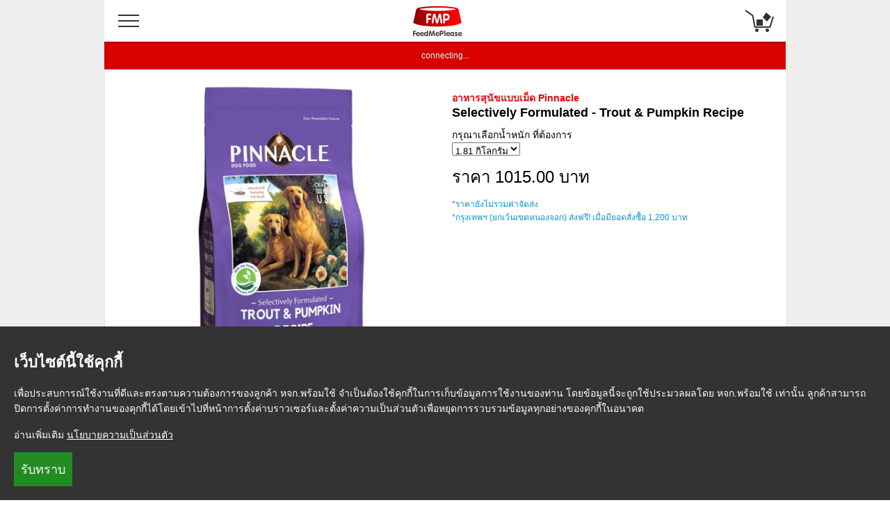

--- FILE ---
content_type: text/html
request_url: https://feedmeplease.com/th/products/Pinnacle-Selectively-Formulated-Trout-Pumpkin-Recipe-1.81-kg.html
body_size: 3731
content:
<!doctype html>
<html>
<head>
<meta charset="utf-8">
<meta name="viewport" content="width=device-width, initial-scale=1">
<meta property="og:title" content="อาหารสุนัข Pinnacle - Selectively Formulated - Trout & Pumpkin Recipe [น้ำหนัก  1.81 กิโลกรัม]" />
<meta property="og:type" content="website" />
<meta property="og:url" content="https://www.feedmeplease.com/th/products/Pinnacle-Selectively-Formulated-Trout-Pumpkin-Recipe-1.81-kg.html" />
<meta property="og:image" content="https://www.feedmeplease.com/images/pdimg/4214/1.webp" />
<meta property="og:site_name" content="FeedMePlease.com" />
<meta property="fb:admins" content="100000250101633" />
<meta property="fb:app_id" content="532703796757952"/>
<meta http-equiv="Content-Type" content="text/html; charset=utf-8" />

<title>อาหารสุนัข Pinnacle - Selectively Formulated - Trout & Pumpkin Recipe [น้ำหนัก  1.81 กิโลกรัม]</title>
<meta name="description" content="สั่งออนไลน์ หรือ โทร.0849127083 - อาหารสุนัขแบบเม็ด สูตรปลาเทร้าต์และฟักทอง สำหรับสุนัขทุกวัย สั่งซื้อออนไลน์ได้ทันที จัดส่งเร็วทั่วประเทศ" />
<script type="application/ld+json">
{
  "@context": "https://schema.org/",
  "@type": "Product",
  "sku": "4214",
  "gtin12": "052907002298",
  "name": "อาหารสุนัข Pinnacle - Selectively Formulated - Trout & Pumpkin Recipe [น้ำหนัก  1.81 กิโลกรัม]",
  "brand": "Pinnacle",
  "description": "อาหารสุนัขแบบเม็ด สูตรปลาเทร้าต์และฟักทอง สำหรับสุนัขทุกวัย",
  "image": "https://www.feedmeplease.com/images/pdimg/4214/1.webp",
  "additionalImageLinks": [],
  "productTypes": ["อาหารสุนัข"],
  "offers": {
    "@type": "Offer",
    "itemCondition": "http://schema.org/NewCondition",
    "availability": "http://schema.org/InStock",
    "price": "1015.00",
    "priceCurrency": "THB",
    "shippingWeight": {
        "value": 2000,
        "unit": "g"
    },
    "url": "https://www.feedmeplease.com/th/products/Pinnacle-Selectively-Formulated-Trout-Pumpkin-Recipe-1.81-kg.html"
  }
}
</script>
<link href="../../css/fmp-m.css?1768743885" rel="stylesheet" type="text/css" />
<script src="../../js/global.js?1768743885" type="text/javascript"></script>
<script language="javascript1.2">
	function changeVariety() {
		var filelink = varietyform.id_variety.options[varietyform.id_variety.selectedIndex].value;
		window.location = filelink;
	}
	function swapLIMG(srcIMG) {
		var ppic = document.getElementById("prodpic");
		ppic.src = srcIMG.src;
	}
</script>
<!-- Google tag (gtag.js) -->
<script async src="https://www.googletagmanager.com/gtag/js?id=G-JV58Y3EESW"></script>
<script>
  window.dataLayer = window.dataLayer || [];
  function gtag(){dataLayer.push(arguments);}
  gtag('js', new Date());

  gtag('config', 'G-JV58Y3EESW');
</script>
</head>

<body onscroll="showNav('navContainer')">
<div id="cookieconsent">
	<div>
		<p><span id="cookieconsent_head">เว็บไซต์นี้ใช้คุกกี้</span><br>
			<br>
			เพื่อประสบการณ์ใช้งานที่ดีและตรงตามความต้องการของลูกค้า หจก.พร้อมใช้ จำเป็นต้องใช้คุกกี้ในการเก็บข้อมูลการใช้งานของท่าน โดยข้อมูลนี้จะถูกใช้ประมวลผลโดย หจก.พร้อมใช้ เท่านั้น ลูกค้าสามารถปิดการตั้งค่าการทำงานของคุกกี้ได้โดยเข้าไปที่หน้าการตั้งค่าบราวเซอร์และตั้งค่าความเป็นส่วนตัวเพื่อหยุดการรวบรวมข้อมูลทุกอย่างของคุกกี้ในอนาคต<br>
			<br>
			อ่านเพิ่มเติม <a href="https://www.feedmeplease.com/th/privacypolicy.html">นโยบายความเป็นส่วนตัว</a></p>
	</div>
	<div id="cookieconsent_ack" onClick="closeCookieConsent()">รับทราบ</div>
</div>
<script>if (getCookie('cookieAck')) { closeCookieConsent(); }</script>
<div id="fb-root"></div>
<script>(function(d, s, id) {
  var js, fjs = d.getElementsByTagName(s)[0];
  if (d.getElementById(id)) return;
  js = d.createElement(s); js.id = id;
  js.src = "//connect.facebook.net/en_US/all.js#xfbml=1&appId=532703796757952";
  fjs.parentNode.insertBefore(js, fjs);
}(document, 'script', 'facebook-jssdk'));</script>
<div class="mainContainer">
	<table width="100%" border="0" cellspacing="0" cellpadding="0">
			<tr>
				<td><!--header start-->
        <div id="navContainer">
          <table width="100%" border="0" cellspacing="0" cellpadding="0">
            <tr>
              <td align="left"><a href="/th/nav.html"><img src="/images/nav_burger.gif" width="50" height="40" border="0" alt=""/></a></td>
              <td align="center"><a href="https://www.feedmeplease.com"><img src="/images/nav_logo.gif" width="91" height="60" alt=""/></a></td>
              <td align="right"><a href="/th/cartview.php"><img src="/images/nav_cart.gif" width="55" height="40" alt=""/></a></td>
            </tr>
          </table>
        </div>
        <!--header end--></td>
			</tr>
			<tr>
      			<td height="60">&nbsp;</td>
    		</tr>
			<tr>
				<td height="30" id="userInfo">connecting...</td>
			</tr>
			<tr>
      			<td valign="top">
				<table width="100%" border="0" cellspacing="20" cellpadding="0">
          			<tr>
            		<td><div class="flexCol">
                <table width="100%" border="0" cellspacing="0" cellpadding="0">
                  <tr>
                    <td align="center" valign="top"><div class="imgResponsive"><img id="prodpic" src="../../images/pdimg/4214/1.webp" alt="Pinnacle - Selectively Formulated - Trout & Pumpkin Recipe" width="100%"/></div></td>
                  </tr>
                  <tr>
                    <td align="center" valign="top"></td>
                  </tr>
                </table>
              </div>
              <div class="flexCol">
                <table width="100%" border="0" cellspacing="10" cellpadding="0">
                  <tr>
                    <td><div class="txtTahoma14 txtBold txtRed">อาหารสุนัขแบบเม็ด Pinnacle</div>
                      <div class="txtTahoma18 txtBold">Selectively Formulated - Trout & Pumpkin Recipe</div></td>
                  </tr>
				  <tr><form id="varietyform" name="varietyform"><td class="pddt-variety">กรุณาเลือกน้ำหนัก ที่ต้องการ<br /><select name="id_variety" id="id_variety" onchange="changeVariety();"><option selected="selected" value="Pinnacle-Selectively-Formulated-Trout-Pumpkin-Recipe-1.81-kg.html">1.81 กิโลกรัม</option><option value="Pinnacle-Selectively-Formulated-Trout-Pumpkin-Recipe-9.98-kg.html">9.98 กิโลกรัม</option></select></td></form></tr>
                  <tr>
                    <td id="stockText" class="pddt-stock"><table border="0" cellpadding="0" cellspacing="0"><tr><td class="txtTahoma24">ราคา 1015.00 บาท</td></tr></table></td>
                  </tr>
                  
                  <tr>
                    <td class="txtTahoma12 txtBlue">*ราคายังไม่รวมค่าจัดส่ง<br>
                      *กรุงเทพฯ (ยกเว้นเขตหนองจอก) ส่งฟรี! เมื่อมียอดสั่งซื้อ 1,200 บาท</td>
                  </tr>
                </table>
              </div></td>
          </tr>
          <tr>
            <td>&nbsp;</td>
          </tr>
          <tr>
            <td><h1>อาหารสุนัขแบบเม็ด Pinnacle - Selectively Formulated - Trout & Pumpkin Recipe</h1>
			  <p>อาหารสุนัขแบบเม็ด สูตรปลาเทร้าต์และฟักทอง สำหรับสุนัขทุกวัย</p>
			  
			  
              <h2>ส่วนผสม</h2><div class="txtTahoma16 txtBold">Trout</div><div class="txtTahoma16 txtBold"> Herring Meal</div><div class="txtTahoma16 txtBold"> Menhaden Fish Meal</div><div class="txtTahoma16 txtBold"> Oatmeal</div><div class="txtTahoma16 txtBold"> Garbanzo Beans</div><div class="txtTahoma14"> Millet</div><div class="txtTahoma14"> Canola Oil <i>(Preserved with Mixed Tocopherols</i>)</div><div class="txtTahoma14"> Dried Pumpkin</div><div class="txtTahoma14"> Dehydrated Alfalfa Meal</div><div class="txtTahoma14"> Fish Broth</div><div class="txtTahoma14"> Natural Flavor</div><div class="txtTahoma14"> Potassium Chloride</div><div class="txtTahoma14"> Salmon Oil</div><div class="txtTahoma14"> Flaxseed</div><div class="txtTahoma14"> Beet Pulp</div><div class="txtTahoma14"> Coconut Oil</div><div class="txtTahoma14"> Dried Blueberry</div><div class="txtTahoma14"> Dried Cranberry</div><div class="txtTahoma14"> Dried Carrot</div><div class="txtTahoma14"> Dried Apple</div><div class="txtTahoma14"> Tomato Pomace</div><div class="txtTahoma14"> Pumpkin Seed</div><div class="txtTahoma14"> Chia Seed</div><div class="txtTahoma14"> Quinoa</div><div class="txtTahoma14"> Dried Kelp</div><div class="txtTahoma14"> Salt</div><div class="txtTahoma14">  Taurine</div><div class="txtTahoma14"> Vitamins <i>(Choline Chloride, a-Tocopherol Acetate (Source of Vitamin E), L-Ascorbyl-2-Polyphosphate (Source of Vitamin C), Niacin, Biotin, Calcium Pantothenate, Vitamin A Supplement, Riboflavin Supplement, Pyridoxine Hydrochloride (Source of Vitamin B6), Thiamine Mononitrate (Source of Vitamin B1), Vitamin B12 Supplement, Vitamin D3 Supplement, Folic Acid</i>)</div><div class="txtTahoma14"> Minerals <i>(Zinc Sulfate, Ferrous Sulfate, Iron Amino Acid Chelate, Zinc Amino Acid Chelate, Selenium Yeast, Copper Amino Acid Chelate, Copper Sulfate, Manganese Sulfate, Manganese Amino Acid Chelate, Calcium Iodate</i>)</div><div class="txtTahoma14"> Rosemary Extract</div><div class="txtTahoma14"> Spearmint</div><div class="txtTahoma14"> Green Tea Extract.</div>
			  
			  
			  <hr><h2>สินค้าเปรียบเทียบ (6)</h2>
			<table width="100%" border="0" cellspacing="0" cellpadding="0">
				<tr>
                	<td class="gridContainer"><div class="gridProduct">
				<table width="100%" border="0" cellspacing="5" cellpadding="0">
					<tr>
						<td>
							<table width="100%" border="0" cellspacing="0" cellpadding="0">
								<tr>
									<td><a href="Orijen-Six-Fish-Dog-(New)-2-kg.html"><img class="gridProductIMG" src="../../images/pdimg/2063/1.webp" alt="Orijen - Six Fish Dog - สูตรปลา 6 ชนิด สำหรับสุนัข" border="0" /></a>
									</td>
								</tr>
								<tr>
									<td class="pdtb-brand">Orijen
									</td>
								</tr>
								<tr>
									<td class="pdtb-producttitle">
										<a href="Orijen-Six-Fish-Dog-(New)-2-kg.html">Six Fish Dog - สูตรปลา 6 ชนิด สำหรับสุนัข</a>
									</td>
								</tr>
								<tr>
									<td class="pdtb-sdesc"></td>
								</tr><tr>
									<td class="pdtb-sdesc">
										อาหารเม็ดสูตรปลา 6 ชนิด สำหรับสุนัขทุกช่วงวัย 
									</td>
								</tr></table></td></tr></table></div><div class="gridProduct">
				<table width="100%" border="0" cellspacing="5" cellpadding="0">
					<tr>
						<td>
							<table width="100%" border="0" cellspacing="0" cellpadding="0">
								<tr>
									<td><a href="Orijen-Fit-Trim-2-kg.html"><img class="gridProductIMG" src="../../images/pdimg/2854/1.webp" alt="Orijen - Fit & Trim - สูตรฟิตแอนด์ทริมสำหรับสุนัข" border="0" /></a>
									</td>
								</tr>
								<tr>
									<td class="pdtb-brand">Orijen
									</td>
								</tr>
								<tr>
									<td class="pdtb-producttitle">
										<a href="Orijen-Fit-Trim-2-kg.html">Fit & Trim - สูตรฟิตแอนด์ทริมสำหรับสุนัข</a>
									</td>
								</tr>
								<tr>
									<td class="pdtb-sdesc"></td>
								</tr><tr>
									<td class="pdtb-sdesc">
										อาหารเม็ดสูตรสำหรับสุนัขที่ต้องการควบคุมน้ำหนักลดความอ้วน สร้างกล้ามเนื้อ
									</td>
								</tr></table></td></tr></table></div><div class="gridProduct">
				<table width="100%" border="0" cellspacing="5" cellpadding="0">
					<tr>
						<td>
							<table width="100%" border="0" cellspacing="0" cellpadding="0">
								<tr>
									<td><a href="Orijen-Original-2-kg.html"><img class="gridProductIMG" src="../../images/pdimg/2083/1.webp" alt="Orijen - Original - สูตรสำหรับสุนัขทุกช่วงวัย" border="0" /></a>
									</td>
								</tr>
								<tr>
									<td class="pdtb-brand">Orijen
									</td>
								</tr>
								<tr>
									<td class="pdtb-producttitle">
										<a href="Orijen-Original-2-kg.html">Original - สูตรสำหรับสุนัขทุกช่วงวัย</a>
									</td>
								</tr>
								<tr>
									<td class="pdtb-sdesc"></td>
								</tr><tr>
									<td class="pdtb-sdesc">
										อาหารเม็ดสูตรสำหรับสุนัขทุกช่วงวัย
									</td>
								</tr></table></td></tr></table></div><div class="gridProduct">
				<table width="100%" border="0" cellspacing="5" cellpadding="0">
					<tr>
						<td>
							<table width="100%" border="0" cellspacing="0" cellpadding="0">
								<tr>
									<td><a href="Pinnacle-Selectively-Formulated-Salmon-Pumpkin-Recipe-1.81-kg.html"><img class="gridProductIMG" src="../../images/pdimg/4210/1.webp" alt="Pinnacle - Selectively Formulated - Salmon & Pumpkin Recipe" border="0" /></a>
									</td>
								</tr>
								<tr>
									<td class="pdtb-brand">Pinnacle
									</td>
								</tr>
								<tr>
									<td class="pdtb-producttitle">
										<a href="Pinnacle-Selectively-Formulated-Salmon-Pumpkin-Recipe-1.81-kg.html">Selectively Formulated - Salmon & Pumpkin Recipe</a>
									</td>
								</tr>
								<tr>
									<td class="pdtb-sdesc"></td>
								</tr><tr>
									<td class="pdtb-sdesc">
										อาหารสุนัขแบบเม็ด สูตรแซลมอนและฟักทอง สำหรับสุนัขทุกวัย
									</td>
								</tr></table></td></tr></table></div><div class="gridProduct">
				<table width="100%" border="0" cellspacing="5" cellpadding="0">
					<tr>
						<td>
							<table width="100%" border="0" cellspacing="0" cellpadding="0">
								<tr>
									<td><a href="Pinnacle-Selectively-Formulated-Turkey-Pumpkin-Recipe-1.81-kg.html"><img class="gridProductIMG" src="../../images/pdimg/4216/1.webp" alt="Pinnacle - Selectively Formulated - Turkey & Pumpkin Recipe" border="0" /></a>
									</td>
								</tr>
								<tr>
									<td class="pdtb-brand">Pinnacle
									</td>
								</tr>
								<tr>
									<td class="pdtb-producttitle">
										<a href="Pinnacle-Selectively-Formulated-Turkey-Pumpkin-Recipe-1.81-kg.html">Selectively Formulated - Turkey & Pumpkin Recipe</a>
									</td>
								</tr>
								<tr>
									<td class="pdtb-sdesc"></td>
								</tr><tr>
									<td class="pdtb-sdesc">
										อาหารสุนัขแบบเม็ด สูตรไก่งวงและฟักทอง สำหรับสุนัขทุกวัย
									</td>
								</tr></table></td></tr></table></div><div class="gridProduct">
				<table width="100%" border="0" cellspacing="5" cellpadding="0">
					<tr>
						<td>
							<table width="100%" border="0" cellspacing="0" cellpadding="0">
								<tr>
									<td><a href="Pinnacle-Selectively-Formulated-Duck-Sweet-Potato-Recipe-1.81-kg.html"><img class="gridProductIMG" src="../../images/pdimg/4212/1.webp" alt="Pinnacle - Selectively Formulated - Duck & Sweet Potato Recipe" border="0" /></a>
									</td>
								</tr>
								<tr>
									<td class="pdtb-brand">Pinnacle
									</td>
								</tr>
								<tr>
									<td class="pdtb-producttitle">
										<a href="Pinnacle-Selectively-Formulated-Duck-Sweet-Potato-Recipe-1.81-kg.html">Selectively Formulated - Duck & Sweet Potato Recipe</a>
									</td>
								</tr>
								<tr>
									<td class="pdtb-sdesc"></td>
								</tr><tr>
									<td class="pdtb-sdesc">
										อาหารสุนัขแบบเม็ด สูตรเป็ดและมันหวาน สำหรับสุนัขทุกวัย
									</td>
								</tr></table></td></tr></table></div></td></tr></table>
			  <hr><div id="navCate" class="button_nav"></div>
			  </td>
		          </tr>
	        </table>
			</td>
			</tr>
			<tr>
			<td><!--footer start--><div align="center"><hr><img src="/images/footer-contact.png" width="327" height="116" alt=""/></div><br/><div id="footer"><a href="/th/home.html">หน้าแรก</a>| <a href="/th/howtoorder.html">วิธีการสั่งซื้อสินค้า</a> | <a href="/th/howtopay.html">การชำระเงิน</a> | <a href="/th/howtoship.html">การจัดส่ง</a> | <a href="/th/fmppoint.html">FMP Point</a> | <a href="/th/contactus.html">ติดต่อเรา</a> | <a href="/th/aboutus.html">เกี่ยวกับเรา</a> | <a href="/th/termncondition.html">ข้อกำหนดและเงื่อนไข</a> | <a href="/th/privacypolicy.html">นโยบายความเป็นส่วนตัว</a><br/><br/> © FeedMePlease</div><!--footer end--></td>
		</tr>
	</table>
</div>
</body>


<script type="text/javascript">getLoginInfo()</script>
<script type="text/javascript">getVarityInfo(4214)</script>

<script type="text/javascript">getNavCate()</script>

<script type="text/javascript">addRecentBrowse(4214)</script>
<script type="text/javascript">getRecentBrowse()</script>
<script type="text/javascript">
  (function() {
    var po = document.createElement('script'); po.type = 'text/javascript'; po.async = true;
    po.src = 'https://apis.google.com/js/plusone.js';
    var s = document.getElementsByTagName('script')[0]; s.parentNode.insertBefore(po, s);
  })();
</script>
</html>


--- FILE ---
content_type: text/css
request_url: https://feedmeplease.com/css/fmp-m.css?1768743885
body_size: 1741
content:
@charset "utf-8";
#cookieconsent {
	display: block;
	position: fixed;
	left: 0px;
	right: 0px;
	bottom: 0px;
	width: 100%;
	padding: 20px;
	background-color: #333;
	color: white;
	box-sizing: border-box;
}
#cookieconsent a {
	color: white;
}
#cookieconsent_head {
	font-size: 22px;
	font-weight: 600;
}
#cookieconsent_ack {
	cursor: pointer;
	padding: 10px;
	width: max-content;
	background-color: forestgreen;
	box-sizing: border-box;
	font-size: 18px;
	font-weight: 500;
}
body {
    margin-left: 0px;
    margin-top: 0px;
    margin-right: 0px;
    margin-bottom: 0px;
    font-family: Tahoma, sans-serif;
    font-size: 14px;
    background-image: url(../images/pagebg.gif);
    background-repeat: repeat-y;
    background-position: center;
}
a {
    color: black;
}
/*FORM*/
label {
    display: block;
    float: left;
    width: 100%;
    margin-bottom: 10px;
}
hr {
	border-top: 1px dotted #CCC;
	border-bottom: 0px solid red;
}
.inform {
    /*background: url("../images/bg-shadow.png") repeat-x;*/
    background-color: #8CD6FB;
}
.textinput {
    display: block;
    float: left;
    width: 99%;
    height: 30px;
}
.button {
    width: 100%;
    height: 40px;
}
.button_checkout {
	display: inline-block;
	margin: 5px;
	padding: 15px;
	border: thin solid #999;
	border-radius: 7px;
	font-weight: bold;
}
.button_checkout a {
	text-decoration: none;
}
.button_nav {
	width: 100%;
	display: block;
	box-sizing: border-box;
	margin: 15px 0;
	padding: 15px;
	border: thin solid #999;
	border-radius: 7px;
	font-weight: bold;
	text-align: center;
}
.button_nav a {
	text-decoration: none;
}
.bggreen {
	background-color: #CBF93F;
}
.bggray {
	background-color: lightgray;
}
.textarea {
    display: block;
    float: left;
    width: 99%;
}
#userInfo {
    display: table-cell;
    vertical-align: middle;
    font-size: 12px;
    padding: 5px;
    color: #FFF;
    text-align: center;
    background: #D90000;
}
#userInfo a {
    color: white;
}
#homeHighlight {
    padding: 15px;
    background-color: #EEE;
}
.homeHighlight {}
#footer {
    width: 100%;
    height: 100px;
    background: #666666;
    color: white;
    font-size: 14px;
    text-align: center;
    padding: 20px 0px;
}
#footer a {
    color: white;
}
.pageHead {
    font-size: 24px;
    font-weight: bold;
    color: #333;
    text-align: center;
    padding: 10px 0px 15px 0px;
    background: #EEE;
}
.pageDesc {
    font-size: 12px;
    font-weight: normal;
    text-align: center;
    padding: 5px 20px;
}
.mainContainer {
    width: 100%;
    max-width: 980px;
    margin: 0 auto;
}
/**/
.brandJump {
    float: left;
    width: 50%;
    line-height: 35px;
    text-align: center;
    vertical-align: middle;
    border-bottom: thin #EEE solid;
}
.brandJump a {
    font-weight: bold;
    text-decoration: none;
}
.cateJump {
    float: left;
    width: 100%;
    line-height: 35px;
    text-align: center;
    vertical-align: middle;
    border-bottom: thin #EEE solid;
}
.cateJump a {
    font-weight: bold;
    text-decoration: none;
}
.gridCart {
    float: left;
    width: 100%;
}
.gridProductCate {
    float: left;
    clear: left;
    width: 100%;
    padding: 10px 0px 15px 0px;
    font-size: 20px;
    font-weight: bold;
    text-align: center;
    border-top: 15px #EEE solid;
}
.gridContainer {
    display: flex;
    flex-wrap: wrap;
}
.gridProduct {
    float: left;
    width: 47.5%;
    height: auto;
    overflow-y: hidden;
    margin: 0.85%;
    padding-bottom: 3px;
    text-align: center;
    border: thin #EEE solid;
}
.gridProduct1 {
    float: left;
    width: 98%;
    height: auto;
    overflow-y: hidden;
    margin: 0.85%;
    padding-bottom: 3px;
    text-align: center;
    border: thin #EEE solid;
}
.gridProduct2 {
    float: left;
    width: 47.5%;
    height: auto;
    overflow-y: hidden;
    margin: 0.85%;
    padding-bottom: 3px;
    text-align: center;
    border: thin #EEE solid;
}
.gridProduct3 {
    float: left;
    width: 47.5%;
    height: auto;
    overflow-y: hidden;
    margin: 0.85%;
    padding-bottom: 3px;
    text-align: center;
    border: thin #EEE solid;
}
.gridProductIMG {
    width: 100%;
    max-width: 150px;
}
.gridRelatedProduct {
    float: left;
    width: 47%;
    height: 300px;
    margin: 0.85%;
    text-align: center;
    border: thin #EEE solid;
}
.pdtb-listtitle {
    font-family: Tahoma, sans-serif;
    font-size: 16px;
    color: #F00;
    text-align: left;
    font-weight: bold;
    padding: 10px 15px;
    border-top: 15px solid #EEE;
}
.pdtb-brand {
    font-family: Tahoma, sans-serif;
    font-size: 13px;
    color: #666;
    /* [disabled]text-align: left;
*/
    font-weight: bold;
}
.pdtb-box {
    padding-top: 4px;
    padding-right: 4px;
    padding-bottom: 10px;
    padding-left: 4px;
    text-align: left;
}
.pdtb-producttitle {
    font-family: Tahoma, sans-serif;
    font-size: 15px;
    color: #000;
    font-weight: bold;
    /* [disabled]text-align: left;
*/
}
.pdtb-sdesc {
    font-family: Tahoma, sans-serif;
    font-size: 12px;
    /* [disabled]text-align: left;
*/
    padding-top: 5px;
    padding-bottom: 5px;
}
.pdtb-variety {
    font-family: Tahoma, sans-serif;
    font-size: 12px;
    color: #666;
    /* [disabled]text-align: left;
*/
    padding-top: 5px;
    padding-bottom: 5px;
}
.pdtb-price {
    font-family: Tahoma, sans-serif;
    font-size: 14px;
    color: #F00;
    font-weight: bold;
    /* [disabled]text-align: left;
*/
}
.pdtb-price-normal {
    font-family: Tahoma, sans-serif;
    font-size: 14px;
    color: #000;
    /* [disabled]text-align: left;
*/
}
.pdtb-price-strike {
    font-family: Tahoma, sans-serif;
    font-size: 12px;
    color: #000;
    /* [disabled]text-align: left;
*/
    text-decoration: line-through;
}
.pdtb-stock {
    font-family: Tahoma, sans-serif;
    font-size: 12px;
    color: #333 /* [disabled]text-align: left;
*/
}
.pdtb-stock-in {
    font-family: Tahoma, sans-serif;
    font-size: 12px;
    color: #9C0;
    /* [disabled]text-align: left;
*/
}
.pdtb-stock-pre {
    font-family: Tahoma, sans-serif;
    font-size: 12px;
    color: #F90;
    /* [disabled]text-align: left;
*/
}
.pdtb-stock-out {
    font-family: Tahoma, sans-serif;
    font-size: 12px;
    color: #F00;
}
/*Font*/
.txtTahoma12 {
    font-family: Tahoma, sans-serif;
    font-size: 12px;
}
.txtTahoma14 {
    font-family: Tahoma, sans-serif;
    font-size: 14px;
}
.txtTahoma15 {
    font-family: Tahoma, sans-serif;
    font-size: 15px;
}
.txtTahoma16 {
    font-family: Tahoma, sans-serif;
    font-size: 16px;
}
.txtTahoma18 {
    font-family: Tahoma, sans-serif;
    font-size: 18px;
}
.txtTahoma24 {
    font-family: Tahoma, sans-serif;
    font-size: 24px;
}
.txtRed {
    color: red;
}
.txtOrange {
    color: #FF9900;
}
.txtYellow {
    color: #E8B400;
}
.txtGreen {
    color: #99CC00;
}
.txtBlue {
    color: #09F;
}
.txtGray666 {
    color: #666666;
}
.txtWhite {
    color: white;
}
.txtBold {
    font-weight: bold;
}
/* Column*/
.flexCol {
    float: left;
    width: 100%;
}
.flexCol3 {
    float: left;
    width: 100%;
}
.flexCol4 {
    float: left;
    width: 100%;
}
.flexCol42 {
    float: left;
    width: 50%;
}
.flexCol5 {
    float: left;
    width: 100%;
}
.flexCol63 {
    float: left;
    width: 33.3%;
}
.flexCol83 {
    float: left;
    width: 33.3%;
}
.flexCol103 {
    float: left;
    width: 33.3%;
}
.imgResponsive {
    width: 100%;
    height: auto;
}
.resp-container {
    position: relative;
    overflow: hidden;
    padding-top: 56.25%;
}
.resp-iframe {
    position: absolute;
    top: 0;
    left: 0;
    width: 100%;
    height: 100%;
    border: 0;
}
/**/
.borderTop {
    border-top: thin #CCCCCC dotted;
}
.borderBottom {
    border-bottom: thin #CCCCCC dotted;
}
.borderAll {
    border: thin #CCCCCC solid;
}
/*Navigation*/
#navContainer {
    display: block;
    position: fixed;
    margin: 0 auto;
    width: 100%;
    max-width: 980px;
    background-image: url("/images/nav_bg.png");
}
#navContainer img {
    margin: 0px 10px;
}
.navCateIcon {
    margin: 25px 0px;
}
.navCateRed {
    vertical-align: middle;
    background-image: url("../images/nav_cate_bg.png");
    background-color: #D90000;
}
.navCateBlue {
    vertical-align: middle;
    background-image: url("../images/nav_cate_bg.png");
    background-color: #4DD2FF;
}
.navJump {
    float: left;
    width: 22%;
    margin: 1%;
    padding-top: 30px;
    padding-bottom: 30px;
    text-align: center;
    font-size: 20px;
    border: thin #999999 solid;
}
.navBrandJump {
    float: left;
    width: 100%;
    padding-top: 30px;
    padding-bottom: 30px;
    text-align: center;
    font-size: 20px;
}
.navAnchor {
    padding-top: 10px;
    padding-bottom: 10px;
    text-align: center;
    font-size: 16px;
    font-weight: bold;
    color: white;
    background: #787878;
}
.navMain {
    display: table;
}
.navMain a {
    height: 30px;
    text-align: center;
    display: table-cell;
    vertical-align: middle;
    padding: 10px;
    text-decoration: none;
    font-size: 20px;
    color: #333;
}
.navBrandIcon {
    height: auto;
}
.navBrandText {
    display: table;
    height: 60px;
}
.navBrandText a {
    display: table-cell;
    text-align: center;
    vertical-align: middle;
    text-decoration: none;
    color: #333;
    font-weight: bold;
}
.navButton {
    margin: 15px 10px;
}
.navSearch {
    text-align: center;
    line-height: 60px;
    background: #EEE;
}
/*User*/
.user-menu {
    display: table;
    height: 80px;
}
.user-menu a {
    display: table-cell;
    text-align: center;
    vertical-align: middle;
    font-size: 16px;
    font-weight: bold;
    text-decoration: none;
}
@media (min-width: 767px) {
    /*FORM*/
    label {
        display: block;
        float: left;
        width: 30%;
    }
    .textinput {
        display: block;
        float: left;
        width: 60%;
    }
    .button {
        width: 60%;
    }
    .textarea {
        display: block;
        float: left;
        width: 60%;
    }
    /**/
    .flexCol {
        float: left;
        width: 50%;
    }
    .flexCol3 {
        float: left;
        width: 33.3%;
    }
    .flexCol4 {
        float: left;
        width: 25%;
    }
    .flexCol42 {
        float: left;
        width: 25%;
    }
    .flexCol5 {
        float: left;
        width: 20%;
    }
    .flexCol63 {
        float: left;
        width: 16.6%;
    }
    .flexCol83 {
        float: left;
        width: 12.5%;
    }
    .flexCol103 {
        float: left;
        width: 10%;
    }
    /**/
    .brandJump {
        float: left;
        width: 25%;
        line-height: 35px;
        text-align: center;
        vertical-align: middle;
        border-bottom: thin #EEE solid;
    }
    .brandJump a {
        font-weight: bold;
        text-decoration: none;
    }
    .cateJump {
        float: left;
        width: 33.3%;
        line-height: 60px;
        text-align: center;
        vertical-align: middle;
    }
    .gridCart {
        float: left;
        width: 50%;
    }
    .gridProduct {
        float: left;
        width: 23%;
        margin: 0.85%;
        text-align: center;
        border: thin #EEE solid;
    }
    .gridProduct1 {
        float: left;
        width: 98%;
        height: auto;
        overflow-y: hidden;
        margin: 0.85%;
        padding-bottom: 3px;
        text-align: center;
        border: thin #EEE solid;
    }
    .gridProduct2 {
        float: left;
        width: 48%;
        height: auto;
        overflow-y: hidden;
        margin: 0.85%;
        padding-bottom: 3px;
        text-align: center;
        border: thin #EEE solid;
    }
    .gridProduct3 {
        float: left;
        width: 31.3%;
        height: auto;
        overflow-y: hidden;
        margin: 0.85%;
        padding-bottom: 3px;
        text-align: center;
        border: thin #EEE solid;
    }
    .gridRelatedProduct {
        float: left;
        width: 23%;
        height: 300px;
        margin: 0.85%;
        text-align: center;
        border: thin #EEE solid;
    }
    /*Navigation*/
    .navJump {
        float: left;
        width: 22%;
        margin: 1%;
        padding-top: 30px;
        padding-bottom: 30px;
        text-align: center;
        font-size: 20px;
    }
    .navAnchor {
        padding-top: 10px;
        padding-bottom: 10px;
        text-align: center;
        color: white;
        background: #787878;
    }
    .navMain a {
        height: 100px;
        text-align: center;
        display: table-cell;
        vertical-align: middle;
        padding: 10px;
        text-decoration: none;
        font-size: 22px;
        color: #333;
    }
    .navBrandIcon {
        height: auto;
    }
    .navBrandText {
        display: table;
        height: 60px;
    }
}

--- FILE ---
content_type: application/x-javascript
request_url: https://feedmeplease.com/js/global.js?1768743885
body_size: 3542
content:
// JavaScript Document
function addCommas(nStr) {
	var x, x1, x2;
	nStr += '';
	x = nStr.split('.');
	x1 = x[0];
	//x2 = x.length > 1 ? '.' + x[1] : '.0';
	if (x.length > 1) {
		if (x[1].length == 1) {
			x2 = '.' + x[1] + '0';
		} else {
			x2 = '.' + x[1];
		}
	} else {
		//x2 = '.00';
		x2 = '';
	}
	var rgx = /(\d+)(\d{3})/;
	while (rgx.test(x1)) {
		x1 = x1.replace(rgx, '$1' + ',' + '$2');
	}
	return x1 + x2;
}

function selectRadio(eleid) {
	document.getElementById(eleid).checked = true;
}

function showYourAccountMenu(cmd) {
	if (cmd) {
		document.getElementById("yourAccountMenu").style.display = "block";
	} else {
		document.getElementById("yourAccountMenu").style.display = "none";
	}
}

function showNavMenu(id, cmd, fixpos) {
	if (cmd) {
		document.getElementById(id).style.display = "block";
	} else {
		document.getElementById(id).style.display = "none";
	}
	if (fixpos) {
		var mainW = document.getElementById("maincontainer").offsetWidth;
		document.getElementById(id).style.left = ((document.body.offsetWidth - mainW) / 2) + "px";
	}
}

function showDropDown(id, cmd) {
	var targetElement = document.getElementById(id);
	if (cmd) {
		targetElement.style.display = "block";
	} else {
		targetElement.style.display = "none";
	}
}


// AJAX function
function setFirstReferrer() {
	var rf = document.referrer;

	if (window.XMLHttpRequest) { // code for IE7+, Firefox, Chrome, Opera, Safari
		var xmlhttp = new XMLHttpRequest();
	} else { // code for IE6, IE5
		var xmlhttp = new ActiveXObject("Microsoft.XMLHTTP");
	}

	xmlhttp.onreadystatechange = function () {
		if (xmlhttp.readyState == 4 && xmlhttp.status == 200) {
			// Log Completed
		}
	}
	xmlhttp.open("GET", "/process/ajax_setfirstreferrer.php?rf=" + rf, true);
	xmlhttp.send();
}

function logReferrer() {
	var rf = document.referrer;
	var en = document.location;

	if (window.XMLHttpRequest) { // code for IE7+, Firefox, Chrome, Opera, Safari
		var xmlhttp = new XMLHttpRequest();
	} else { // code for IE6, IE5
		var xmlhttp = new ActiveXObject("Microsoft.XMLHTTP");
	}

	xmlhttp.onreadystatechange = function () {
		if (xmlhttp.readyState == 4 && xmlhttp.status == 200) {
			// Log Completed
		}
	}
	xmlhttp.open("GET", "/process/ajax_logreferrer.php?rf=" + rf + "&en=" + en, true);
	xmlhttp.send();
}


function getVarityInfo(vid) {
	var textHTML;
	var isInStock = false;

	if (window.XMLHttpRequest) { // code for IE7+, Firefox, Chrome, Opera, Safari
		var xmlhttp = new XMLHttpRequest();
	} else { // code for IE6, IE5
		var xmlhttp = new ActiveXObject("Microsoft.XMLHTTP");
	}

	xmlhttp.onreadystatechange = function () {
		if (xmlhttp.readyState == 4 && xmlhttp.status == 200) {
			response = xmlhttp.responseText.split(";");

			textHTML = '<table border="0" cellpadding="0" cellspacing="0">';

			// Create Stock Info
			qty = parseInt(response[0]);
			retailPrice = parseInt(response[1]);
			itemPrice = parseInt(response[2]);
			memberPrice = parseInt(response[3]);
			foutofstock = parseInt(response[4]);
			ffship1 = parseInt(response[5]);
			ffship2 = parseInt(response[6]);
			ffship3 = parseInt(response[7]);
			ffship4 = parseInt(response[8]);
			ffship5 = parseInt(response[9]);
			ffship6 = parseInt(response[10]);
			shippingdiscount = parseInt(response[11]);
			xmp = parseInt(response[12]) * Math.floor(itemPrice / 100);
			fpreorder = parseInt(response[13]);
			discount = parseInt(response[14]);
			if (qty > 0) {
				isInStock = true;
				//textHTML += '<tr><td class="txtTahoma14 txtGreen">In stock</td></tr><tr><td class="txtTahoma12 txtGreen">จัดส่งสินค้าออกได้ภายใน 24 ชม.</td></tr>';
			} else if (qty <= 0) {
				if (foutofstock == 1) {
					textHTML += '<tr><td class="txtTahoma14 txtRed">Out of Stock</td></tr>';
				} else {
					isInStock = true;
					if (!fpreorder) {
						//textHTML += '<tr><td class="txtTahoma14 txtGreen">In stock</td></tr><tr><td class="txtTahoma12 txtGreen">จัดส่งสินค้าออกได้ภายใน 24 ชม.</td></tr>';
					} else {
						textHTML += '<tr><td class="txtTahoma14 txtOrange">Pre-Order</td></tr><tr><td class="txtTahoma12 txtOrange">จัดส่งสินค้าออกได้ภายใน 3 วันทำการ</td></tr>';
					}
				}
			}

			// Create Price
			if (itemPrice < retailPrice) {
				textHTML += '<tr><td>ราคาปกติ ' + addCommas(response[1]) + ' บาท</td></tr><tr><td>ราคาสำหรับคุณ ' + addCommas(response[2]) + ' บาท</td></tr>';
			} else {
				/*if (memberPrice < itemPrice) {
					textHTML += '<tr><td>ราคาปกติ ' + addCommas(response[2]) + ' บาท</td></tr><tr><td>ราคาสมาชิก ' + addCommas(response[3]) + ' บาท</td></tr>';
					//textHTML += '<tr><td class="txProductDetailPrice">ราคาปกติ '+addCommas(response[2])+' บาท</td></tr><tr><td class="txtTahoma12 txtRed">*<a href="html/register.php" style="color:#F00">ลงทะเบียน</a>เพื่อดูราคาสมาชิก</td></tr>';
					//textHTML += '<tr><td class="txProductDetailPrice">ราคาปกติ '+addCommas(response[2])+' บาท</td></tr>';
				} else {
					if (itemPrice > 0) {
						//textHTML += '<tr><td class="txProductDetailPrice">ราคา '+addCommas(response[2])+' บาท</td></tr><tr><td class="txtTahoma12 txtRed">*สินค้าไม่ร่วมรายการส่วนลด</td></tr>';
						textHTML += '<tr><td class="txtTahoma24">ราคา ' + addCommas(response[2]) + ' บาท</td></tr>';
					} else if (itemPrice == 0) {
						textHTML += '<tr><td>แจกฟรี!</td></tr>';
					} else {
						textHTML += '<tr><td>ระบบผิดพลาด กรุณาลองอีกครั้ง</td></tr>';
					}
				}*/
				if (itemPrice > 0) {
					//textHTML += '<tr><td class="txProductDetailPrice">ราคา '+addCommas(response[2])+' บาท</td></tr><tr><td class="txtTahoma12 txtRed">*สินค้าไม่ร่วมรายการส่วนลด</td></tr>';
					textHTML += '<tr><td class="txtTahoma24">ราคา ' + addCommas(response[2]) + ' บาท</td></tr>';
				} else if (itemPrice == 0) {
					textHTML += '<tr><td>แจกฟรี!</td></tr>';
				} else {
					textHTML += '<tr><td>ระบบผิดพลาด กรุณาลองอีกครั้ง</td></tr>';
				}
			}

			// Discount
			if (discount > 0) {
				textHTML += '<tr><td class="txtTahoma18 txtRed">พิเศษ! รับส่วนลดท้ายบิล ' + addCommas(response[14]) + ' บาท</td></tr>';
			}

			// FeedMePlease Point
			if (xmp > 0) {
				textHTML += '<tr><td class="txtTahoma14 txtRed">ได้รับ FMP Point ' + xmp + ' คะแนน<br/><span class="txtTahoma12 txtBlue">(เป็นส่วนลด ' + xmp + ' บาท สำหรับการซื้อครั้งต่อไป)</span></td></tr>';
			}

			// Shipping Discount
			if (shippingdiscount > 0) {
				textHTML += '<tr><td class="txtTahoma14 txtOrange">พิเศษ! ส่วนลดค่าส่ง ' + shippingdiscount + ' บาท</td></tr>';
			}

			// Create Free Shipping
			/*
			if (ffship6 == 1) {
				if (ffship3 == 1) {
					if (ffship2 == 1) {
						textHTML += '<tr><td class="txtTahoma14 txtGreen">จัดส่งทาง EMS ฟรี!</td></tr>';
					} else {
						if (ffship3 == 1) {
							textHTML += '<tr><td class="txtTahoma14 txtGreen">จัดส่งทางพัสดุลงทะเบียนฟรี!</td></tr>';
						}
					}
				} else {
					textHTML += '<tr><td class="txtTahoma12 txtGreen">จัดส่งทางพัสดุไปรษณีย์ฟรี!</td></tr>';
				}
			}
			*/

			if (ffship2 == 1) {
				textHTML += '<tr><td class="txtTahoma14 txtGreen">จัดส่งทาง EMS ฟรี!</td></tr>';
			}
			if (ffship3 == 1) {
				textHTML += '<tr><td class="txtTahoma14 txtGreen">จัดส่งทางพัสดุลงทะเบียนฟรี!</td></tr>';
			}
			if (ffship6 == 1) {
				textHTML += '<tr><td class="txtTahoma14 txtGreen">จัดส่งทางพัสดุไปรษณีย์ฟรี!</td></tr>';
			}

			if (ffship5 == 1) {
				textHTML += '<tr><td class="txtTahoma14 txtGreen">จัดส่งทาง LogisPost Plus ฟรี!</td></tr>';
			}

			if (isInStock) {
				textHTML += '<tr><td height="60" valign="bottom"><div class="button_checkout bggreen" style="margin: 0px"><a href="../../process/process_cart.php?addid=' + vid + '">หยิบใส่รถเข็น</a></div></td></tr>';
			}
			textHTML += '</table>';
			document.getElementById("stockText").innerHTML = textHTML;
		}
	}
	xmlhttp.open("GET", "/process/ajax_getprice.php?vid=" + vid, true);
	xmlhttp.send();
}

function getListVarityInfo2(vid) {
	var stockHTML;

	if (window.XMLHttpRequest) { // code for IE7+, Firefox, Chrome, Opera, Safari
		var xmlhttp = new XMLHttpRequest();
	} else { // code for IE6, IE5
		var xmlhttp = new ActiveXObject("Microsoft.XMLHTTP");
	}

	xmlhttp.onreadystatechange = function () {

		if (xmlhttp.readyState == 4 && xmlhttp.status == 200) {
			response = xmlhttp.responseText.split(";");

			vid = parseInt(response[0]);
			text = response[1];
			filelink = response[2];
			qty = response[3];

			//stockHTML = '<tr><td class="pdtb-stock"><a href="/th/products/'+filelink+'">'+text+'</a></td></tr>';

			document.getElementById('stockInfo' + vid).innerHTML = text;
		}
	}
	xmlhttp.open("GET", "/process/ajax_getvarietylistinfo.php?vid=" + vid, true);
	xmlhttp.send();
}


function getListVarityInfo(pid) {
	var stockHTML;

	if (window.XMLHttpRequest) { // code for IE7+, Firefox, Chrome, Opera, Safari
		var xmlhttp = new XMLHttpRequest();
	} else { // code for IE6, IE5
		var xmlhttp = new ActiveXObject("Microsoft.XMLHTTP");
	}

	xmlhttp.onreadystatechange = function () {

		if (xmlhttp.readyState == 4 && xmlhttp.status == 200) {
			response = xmlhttp.responseText.split(";");

			stockHTML = '<table border="0" cellpadding="0" cellspacing="0" width="100%">';

			// Create Stock Info
			vid = parseInt(response[0]);
			prodimg = response[1];
			qty = parseInt(response[2]);
			foutofstock = parseInt(response[3]);
			ffship1 = parseInt(response[4]);
			ffship2 = parseInt(response[5]);
			ffship3 = parseInt(response[6]);
			ffship4 = parseInt(response[7]);
			ffship5 = parseInt(response[8]);
			ffship6 = parseInt(response[9]);
			shippingdiscount = parseInt(response[10]);
			xmp = parseInt(response[11]);
			retailPrice1 = parseInt(response[12]);
			itemPrice1 = parseInt(response[13]);
			memberPrice1 = parseInt(response[14]);
			retailPrice2 = parseInt(response[15]);
			itemPrice2 = parseInt(response[16]);
			memberPrice2 = parseInt(response[17]);
			filelink = response[18];
			fpreorder = response[19];

			// Create Price
			if (itemPrice1 == itemPrice2) {
				if (itemPrice1 < retailPrice1) {
					stockHTML += '<tr><td class="pdtb-price-strike">ราคาปกติ ' + addCommas(retailPrice1) + ' บาท</td></tr><tr><td class="pdtb-price">ราคาสำหรับคุณ ' + addCommas(itemPrice1) + ' บาท</td></tr>';
				} else {
					if (memberPrice1 < itemPrice1) {
						stockHTML += '<tr><td class="pdtb-price-normal">ราคาปกติ ' + addCommas(retailPrice1) + ' บาท</td></tr><tr><td class="pdtb-price">ราคาสมาชิก ' + addCommas(memberPrice1) + ' บาท</td></tr>';
					} else {
						if (itemPrice1 > 0) {
							stockHTML += '<tr><td class="pdtb-price">ราคา ' + addCommas(retailPrice1) + ' บาท</td></tr>';
						} else if (itemPrice1 == 0) {
							stockHTML += '<tr><td class="pdtb-price">แจกฟรี!</td></tr>';
						} else {
							stockHTML += '<tr><td class="pdtb-price">ระบบผิดพลาด กรุณาลองอีกครั้ง</td></tr>';
						}
					}
				}
			} else {
				if (itemPrice1 < retailPrice1) {
					stockHTML += '<tr><td class="pdtb-price-strike">ราคาปกติ ' + addCommas(retailPrice1) + '-' + addCommas(retailPrice2) + ' บาท</td></tr><tr><td class="pdtb-price">ราคาสำหรับคุณ ' + addCommas(itemPrice1) + '-' + addCommas(itemPrice2) + ' บาท</td></tr>';
				} else {
					if (memberPrice1 < itemPrice1) {
						stockHTML += '<tr><td class="pdtb-price-normal">ราคาปกติ ' + addCommas(retailPrice1) + '-' + addCommas(retailPrice2) + ' บาท</td></tr><tr><td class="pdtb-price">ราคาสมาชิก ' + addCommas(memberPrice1) + '-' + addCommas(memberPrice2) + ' บาท</td></tr>';
					} else {
						stockHTML += '<tr><td class="pdtb-price">ราคา ' + addCommas(retailPrice1) + '-' + addCommas(retailPrice2) + ' บาท</td></tr>';
						/*if (itemPrice1 > 0) {
							stockHTML += '<tr><td class="txtTahoma12">ราคา '+addCommas(retailPrice1)+'-'+addCommas(retailPrice2)+' บาท</td></tr>';
						} else if (itemPrice1 == 0 && itemPrice2 == 0) {
							stockHTML += '<tr><td class="txtTahoma12 txtRed">แจกฟรี!</td></tr>';
						} else {
							stockHTML += '<tr><td class="txtTahoma12 txtRed">ระบบผิดพลาด กรุณาลองอีกครั้ง</td></tr>';
						}*/
					}
				}
			}

			// Stock
			/*if (qty > 0) {
				stockHTML += '<tr><td class="pdtb-stock-in">In stock</td></tr>';
			} else if (qty <= 0) {
				if (foutofstock == 1) {
					stockHTML += '<tr><td class="pdtb-stock-out">Out of Stock</td></tr>';
				} else {
					if (!fpreorder) {
						stockHTML += '<tr><td class="pdtb-stock-in">In stock</td></tr>';
					} else {
						stockHTML += '<tr><td class="pdtb-stock-pre">Ship within 2-3 days</td></tr>';
					}
				}
			}*/

			// FeedMePlease Point
			if (xmp > 0) {
				//stockHTML += '<tr><td class="txtTahoma12 txtOrange">FMP Point X '+xmp+' เท่า</td></tr>';
			}

			// Shipping Discount
			if (shippingdiscount > 0) {
				stockHTML += '<tr><td class="txtTahoma12 txtOrange">พิเศษ! ส่วนลดค่าส่ง ' + shippingdiscount + ' บาท</td></tr>';
			}

			// Create Free Shipping
			if (ffship6 == 1) {
				if (ffship3 == 1) {
					if (ffship2 == 1) {
						stockHTML += '<tr><td class="txtTahoma12 txtGreen">จัดส่งทาง EMS ฟรี!</td></tr>';
					} else {
						if (ffship3 == 1) {
							stockHTML += '<tr><td class="txtTahoma12 txtGreen">จัดส่งทางพัสดุลงทะเบียนฟรี!</td></tr>';
						}
					}
				} else {
					stockHTML += '<tr><td class="txtTahoma12 txtGreen">จัดส่งทางพัสดุไปรษณีย์ฟรี!</td></tr>';
				}
			}

			/*
			if (ffship2 == 1) {
				stockHTML += '<tr><td class="txtTahoma12 txtGreen">จัดส่งทาง EMS ฟรี!</td></tr>';
			}
			if (ffship3 == 1) {
				stockHTML += '<tr><td class="txtTahoma12 txtGreen">จัดส่งทางพัสดุลงทะเบียนฟรี!</td></tr>';
			}
			if (ffship6 == 1) {
				stockHTML += '<tr><td class="txtTahoma12 txtGreen">จัดส่งทางพัสดุไปรษณีย์ฟรี!</td></tr>';
			}
			*/

			if (ffship5 == 1) {
				stockHTML += '<tr><td class="txtTahoma12 txtGreen">จัดส่งทาง LogisPost Plus ฟรี!</td></tr>';
			}

			stockHTML += '</table>';

			document.getElementById('imgSRCInfo' + pid).src = prodimg;
			document.getElementById('imgLinkInfo' + pid).href = '/th/products/' + filelink;
			document.getElementById('titleLinkInfo' + pid).href = '/th/products/' + filelink;
			document.getElementById('stockInfo' + pid).innerHTML = stockHTML;
		}
	}
	xmlhttp.open("GET", "/process/ajax_getvarietylist.php?pid=" + pid, true);
	xmlhttp.send();
}


function getLoginInfo() {
	if (window.XMLHttpRequest) { // code for IE7+, Firefox, Chrome, Opera, Safari
		var xmlhttp = new XMLHttpRequest();
	} else { // code for IE6, IE5
		var xmlhttp = new ActiveXObject("Microsoft.XMLHTTP");
	}

	xmlhttp.onreadystatechange = function () {
		if (xmlhttp.readyState == 4 && xmlhttp.status == 200) {
			document.getElementById("userInfo").innerHTML = xmlhttp.responseText;
		}
	}
	xmlhttp.open("GET", "/process/ajax_getlogininfonav.php", true);
	xmlhttp.send();
}

function getNavCate() {
	if (window.XMLHttpRequest) { // code for IE7+, Firefox, Chrome, Opera, Safari
		var xmlhttp = new XMLHttpRequest();
	} else { // code for IE6, IE5
		var xmlhttp = new ActiveXObject("Microsoft.XMLHTTP");
	}

	xmlhttp.onreadystatechange = function () {
		if (xmlhttp.readyState == 4 && xmlhttp.status == 200) {
			if (xmlhttp.responseText != "") {
				document.getElementById("navCate").innerHTML = xmlhttp.responseText;
			} else {
				document.getElementById("navCate").style.display = "none";
			}
		}
	}
	xmlhttp.open("GET", "/process/ajax_getnavcate.php", true);
	xmlhttp.send();
}


function addRecentBrowse(vid) {
	if (window.XMLHttpRequest) { // code for IE7+, Firefox, Chrome, Opera, Safari
		var xmlhttp = new XMLHttpRequest();
	} else { // code for IE6, IE5
		var xmlhttp = new ActiveXObject("Microsoft.XMLHTTP");
	}

	xmlhttp.onreadystatechange = function () {
		if (xmlhttp.readyState == 4 && xmlhttp.status == 200) {
			document.getElementById("recentBrowseText").innerHTML = xmlhttp.responseText;
		}
	}
	xmlhttp.open("GET", "/process/ajax_addrecentbrowse.php?hpd=" + vid, true);
	xmlhttp.send();
}


function getRecentBrowse(vid) {
	if (window.XMLHttpRequest) { // code for IE7+, Firefox, Chrome, Opera, Safari
		var xmlhttp = new XMLHttpRequest();
	} else { // code for IE6, IE5
		var xmlhttp = new ActiveXObject("Microsoft.XMLHTTP");
	}

	xmlhttp.onreadystatechange = function () {
		if (xmlhttp.readyState == 4 && xmlhttp.status == 200) {
			document.getElementById("recentBrowseText").innerHTML = xmlhttp.responseText;
		}
	}
	xmlhttp.open("GET", "/process/ajax_recentbrowse.php", true);
	xmlhttp.send();
}


function getCatMenuHTML() {
	if (window.XMLHttpRequest) { // code for IE7+, Firefox, Chrome, Opera, Safari
		var xmlhttp = new XMLHttpRequest();
	} else { // code for IE6, IE5
		var xmlhttp = new ActiveXObject("Microsoft.XMLHTTP");
	}

	xmlhttp.onreadystatechange = function () {
		if (xmlhttp.readyState == 4 && xmlhttp.status == 200) {
			document.getElementById("allcatbt").innerHTML = xmlhttp.responseText;
		}
	}
	xmlhttp.open("GET", "/process/ajax_getcatmenu.php", true);
	xmlhttp.send();
}


function trackUserVariety(varietyid) {
	if (window.XMLHttpRequest) { // code for IE7+, Firefox, Chrome, Opera, Safari
		var xmlhttp = new XMLHttpRequest();
	} else { // code for IE6, IE5
		var xmlhttp = new ActiveXObject("Microsoft.XMLHTTP");
	}
	xmlhttp.onreadystatechange = function () {
		if (xmlhttp.readyState == 4 && xmlhttp.status == 200) {
			//Done
		}
	}
	xmlhttp.open("GET", "/process/ajax_track_uservariety.php?vid=" + varietyid, true);
	xmlhttp.send();
}


function getAmphurList(ampherSelect, provinceSelect) {
	var provinceid = provinceSelect.options[provinceSelect.selectedIndex].value;

	if (window.XMLHttpRequest) { // code for IE7+, Firefox, Chrome, Opera, Safari
		var xmlhttp = new XMLHttpRequest();
	} else { // code for IE6, IE5
		var xmlhttp = new ActiveXObject("Microsoft.XMLHTTP");
	}
	xmlhttp.onreadystatechange = function () {
		if (xmlhttp.readyState == 4 && xmlhttp.status == 200) {
			// Clear Old Option
			for (r = ampherSelect.options.length - 1; r >= 0; r--) {
				ampherSelect.remove(r);
			}

			// Add New Option
			var list = xmlhttp.responseText.split(";");
			for (i = 0; i < list.length; i++) {
				var data = list[i].split(",");
				ampherSelect.options[i] = new Option(data[1], data[0], false, false)
			}
		}
	}
	xmlhttp.open("GET", "/process/ajax_get_amphur.php?pvid=" + provinceid, true);
	xmlhttp.send();
}

// New Function

var lastScroll = window.scrollY;

function showNav(id) {
	var currentScroll = window.scrollY;
	var scrollDirection = (lastScroll - currentScroll) / Math.abs(lastScroll - currentScroll);
	if (scrollDirection < 0) {
		if (currentScroll > 60) {
			document.getElementById(id).style.display = "none";
		}
	} else {
		document.getElementById(id).style.display = "block";
	}
	lastScroll = currentScroll;
}

function reheightProductGrid() {

	var h1, h2, maxH, colCount;
	var parentIndex, prevParentIndex;
	var ic = 0;
	var isEnding = false;

	var prods = document.getElementsByClassName("gridProduct");
	var prodCount = prods.length;
	var heights = new Array();
	var elements = new Array();


	if (window.innerWidth > 767) {
		colCount = 4;
	} else {
		colCount = 2;
	}

	for (var i = 0; i < prodCount; i++) {
		parentIndex = prods[i].parentElement.getAttribute("index");

		if (prevParentIndex != parentIndex) {
			ic = 0;
		}

		prods[i].style.height = "auto";
		heights.push(prods[i].clientHeight);
		elements.push(prods[i]);

		isEnding = prods[i].nextSibling == null

		if ((((ic + 1) / colCount) - Math.floor((ic + 1) / colCount) == 0) || isEnding) { // End of Group
			heights.sort(function (a, b) {
				return a - b
			});
			maxH = heights.pop();

			elements.forEach(function (item) {
				item.style.height = maxH + "px";
			});

			heights = new Array();
			elements = new Array();
		}

		ic++;
		prevParentIndex = parentIndex;

	}

}

// Cookie

function setCookie(cname, cvalue, exdays) {
	const d = new Date();
	d.setTime(d.getTime() + (exdays * 24 * 60 * 60 * 1000));
	let expires = "expires=" + d.toUTCString();
	document.cookie = cname + "=" + cvalue + ";" + expires + ";path=/";
}

function getCookie(cname) {
	let name = cname + "=";
	let decodedCookie = decodeURIComponent(document.cookie);
	let ca = decodedCookie.split(';');
	for (let i = 0; i < ca.length; i++) {
		let c = ca[i];
		while (c.charAt(0) == ' ') {
			c = c.substring(1);
		}
		if (c.indexOf(name) == 0) {
			return c.substring(name.length, c.length);
		}
	}
	return "";
}

function checkCookie() {
	let username = getCookie("username");
	if (username != "") {
		alert("Welcome again " + username);
	} else {
		username = prompt("Please enter your name:", "");
		if (username != "" && username != null) {
			setCookie("username", username, 365);
		}
	}
}

// Cookie Consent

function closeCookieConsent() {
	var ccContainer = document.getElementById('cookieconsent');
	ccContainer.style.display = "none";
	setCookie('cookieAck', 1, 365)
}
